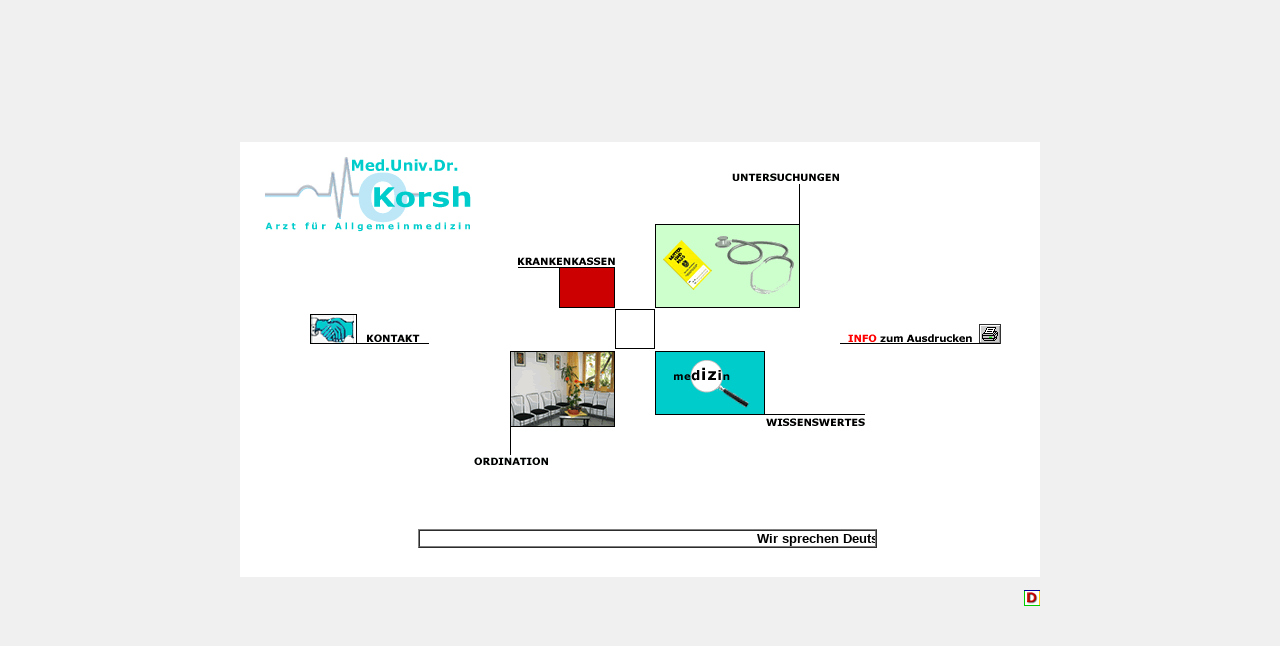

--- FILE ---
content_type: text/html
request_url: http://praxis-korsh.at/
body_size: 1285
content:
<!DOCTYPE HTML PUBLIC "-//W3C//DTD HTML 4.0 Frameset//EN">
<HTML>
<HEAD>
<META NAME="robots" CONTENT="INDEX,FOLLOW">
<META NAME="page-type" CONTENT="Gemeinnuetzig">
<META NAME="expires" CONTENT="NEVER">
<META NAME="audience" CONTENT="Erwachsene">
<META NAME="page-topic" CONTENT="Medizin">
<META NAME="description" CONTENT="Praxis Med.Univ.Dr. Oleh Korsh - Arzt f�r Allgemeinmedizin in Wien. Wir sprechen Deutsch - Englisch - Ukrainisch - Polnisch - Russisch.Wir machen Hausbesuche.Alle Krankenkassen und Privat.Substitutionstherapie von Suchtkranken">
<META NAME="keywords" CONTENT="arzt,elektrokardiogramm,ekg,herzkreislaufberatung, diabetesdiagnose, mutter-kind-pass, vorsorge,krankenkassen,korsh, medizin, infusion,di�tberatung,ern�hrungsmedizin,impfungen,erektionsprobleme,ozontherapie">
<META NAME="copyright" CONTENT="Dr.Med.Oleh Korsh">
<META NAME="publisher" CONTENT="New Media Lichtenstein">
<META NAME="author" CONTENT="Diana Lichtenstein">
<TITLE>Praxis Med.Univ.Dr. Oleh Korsh</TITLE>
</HEAD>
<FRAMESET border=0 
frameSpacing=0 rows=*,435,* frameBorder=0 scrolling=noresize>
<FRAME name=oben marginWidth=0 
marginHeight=0 
src="frameset/head.htm" 
scrolling=no frameborder="NO">
  <FRAMESET border=0 frameSpacing=0 frameBorder=0 cols=*,800,*>
    <FRAME 
name=links marginWidth=0 marginHeight=0 
src="frameset/left.htm" 
scrolling=no>
    <FRAME name=mitte marginWidth=0 marginHeight=0 
src="frameset/content.htm" 
scrolling=auto>
    <FRAME name=rechts marginWidth=0 marginHeight=0 
src="frameset/right.htm" 
scrolling=no>
  </FRAMESET>
  <FRAME name=unten marginWidth=0 marginHeight=0 
src="frameset/down.htm" 
scrolling=no>
</FRAMESET>
<noframes>
<body bgcolor="#FFFFFF">
<div align="center"><font size="2" face="Verdana, Arial, Helvetica, sans-serif" color="#000000"><b><font size="4">Dr.Med. 
  Oleh Korsh</font></b></font><font size="4" face="Verdana, Arial, Helvetica, sans-serif" color="#000000"><br>
  <br>
  Siebenbrunnenfeldgasse 1D/18<br>
  1050 Wien<br>
  <br>
  Telefon: 01/544 13 75<br>
  Fax: 01/544 59 80<br>
  <br>
  E-Mail:<a href="mailto:allgemein@praxis-korsh.at" target="mitte"><u>allgemein@praxis-korsh.at</u></a><br>
  <br>
  <b>Ordinationszeiten:</b> <br>
  Mo 15-19 Uhr<br>
  Di und Do 8-12 Uhr<br>
  Mi 14-18 Uhr<br>
  Fr 12-16 Uhr</font></div>
</noframes>
 <!-- google analytics -->
 <script type="text/javascript">
var gaJsHost = (("https:" == document.location.protocol) ? "https://ssl." : "http://www.");
document.write(unescape("%3Cscript src='" + gaJsHost + "google-analytics.com/ga.js' type='text/javascript'%3E%3C/script%3E"));
</script>
<script type="text/javascript">
var pageTracker = _gat._getTracker("UA-3580930-1");
pageTracker._initData();
pageTracker._trackPageview();
</script>
 <!-- end google analytics --></HTML>


--- FILE ---
content_type: text/html
request_url: http://praxis-korsh.at/frameset/head.htm
body_size: 827
content:
<!DOCTYPE HTML PUBLIC "-//W3C//DTD HTML 4.0 Frameset//EN">
<HTML>
<HEAD>
<META NAME="robots" CONTENT="INDEX,FOLLOW">
<META NAME="page-type" CONTENT="Gemeinnuetzig">
<META NAME="expires" CONTENT="NEVER">
<META NAME="audience" CONTENT="Erwachsene">
<META NAME="page-topic" CONTENT="Medizin">
<META NAME="description" CONTENT="Praxis Med.Univ.Dr. Oleh Korsh - Arzt f�r Allgemeinmedizin in Wien. Wir sprechen Deutsch - Englisch - Ukrainisch - Polnisch - Russisch.Wir machen Hausbesuche.Alle Krankenkassen und Privat.Substitutionstherapie von Suchtkranken">
<META NAME="keywords" CONTENT="arzt,elektrokardiogramm,ekg,herzkreislaufberatung, diabetesdiagnose, mutter-kind-pass, vorsorge,krankenkassen,korsh, medizin, infusion,di�tberatung,ern�hrungsmedizin,impfungen,erektionsprobleme,ozontherapie">
<META NAME="copyright" CONTENT="Dr.Med.Oleh Korsh">
<META NAME="publisher" CONTENT="New Media Lichtenstein">
<META NAME="author" CONTENT="Diana Lichtenstein">
<TITLE>space_head</TITLE>
</HEAD><BODY bgColor=#f0f0f0>
 <!-- google analytics -->
 <script type="text/javascript">
var gaJsHost = (("https:" == document.location.protocol) ? "https://ssl." : "http://www.");
document.write(unescape("%3Cscript src='" + gaJsHost + "google-analytics.com/ga.js' type='text/javascript'%3E%3C/script%3E"));
</script>
<script type="text/javascript">
var pageTracker = _gat._getTracker("UA-3580930-1");
pageTracker._initData();
pageTracker._trackPageview();
</script>
 <!-- end google analytics --></BODY></HTML>

--- FILE ---
content_type: text/html
request_url: http://praxis-korsh.at/frameset/left.htm
body_size: 574
content:
<!DOCTYPE HTML PUBLIC "-//W3C//DTD HTML 4.0 Frameset//EN">
<HTML>
<HEAD>
<META NAME="robots" CONTENT="INDEX,FOLLOW">
<META NAME="page-type" CONTENT="Gemeinnuetzig">
<META NAME="expires" CONTENT="NEVER">
<META NAME="audience" CONTENT="Erwachsene">
<META NAME="page-topic" CONTENT="Medizin">
<META NAME="description" CONTENT="Praxis Med.Univ.Dr. Oleh Korsh - Arzt f�r Allgemeinmedizin in Wien. Wir sprechen Deutsch - Englisch - Ukrainisch - Polnisch - Russisch.Wir machen Hausbesuche.Alle Krankenkassen und Privat.Substitutionstherapie von Suchtkranken">
<META NAME="keywords" CONTENT="arzt,elektrokardiogramm,ekg,herzkreislaufberatung, diabetesdiagnose, mutter-kind-pass, vorsorge,krankenkassen,korsh, medizin, infusion,di�tberatung,ern�hrungsmedizin,impfungen,erektionsprobleme,ozontherapie">
<META NAME="copyright" CONTENT="Dr.Med.Oleh Korsh">
<META NAME="publisher" CONTENT="New Media Lichtenstein">
<META NAME="author" CONTENT="Diana Lichtenstein">
<TITLE>space_left</TITLE>
</HEAD><BODY bgColor=#f0f0f0></BODY></HTML>


--- FILE ---
content_type: text/html
request_url: http://praxis-korsh.at/frameset/content.htm
body_size: 2361
content:
<!DOCTYPE HTML PUBLIC "-//W3C//DTD HTML 4.0 Frameset//EN">
<HTML>
<HEAD>
<META NAME="robots" CONTENT="INDEX,FOLLOW">
<META NAME="page-type" CONTENT="Gemeinnuetzig">
<META NAME="expires" CONTENT="NEVER">
<META NAME="audience" CONTENT="Erwachsene">
<META NAME="page-topic" CONTENT="Medizin">
<META NAME="description" CONTENT="Praxis Med.Univ.Dr. Oleh Korsh - Arzt f�r Allgemeinmedizin in Wien. Wir sprechen Deutsch - Englisch - Ukrainisch - Polnisch - Russisch.Wir machen Hausbesuche.Alle Krankenkassen und Privat.Substitutionstherapie von Suchtkranken">
<META NAME="keywords" CONTENT="arzt,elektrokardiogramm,ekg,herzkreislaufberatung, diabetesdiagnose, mutter-kind-pass, vorsorge,krankenkassen,korsh, medizin, infusion,di�tberatung,ern�hrungsmedizin,impfungen,erektionsprobleme,ozontherapie">
<META NAME="copyright" CONTENT="Dr.Med.Oleh Korsh">
<META NAME="publisher" CONTENT="New Media Lichtenstein">
<META NAME="author" CONTENT="Diana Lichtenstein">
<TITLE>Inhalt</TITLE>
<script language="JavaScript">
<!--
function MM_swapImgRestore() { //v3.0
  var i,x,a=document.MM_sr; for(i=0;a&&i<a.length&&(x=a[i])&&x.oSrc;i++) x.src=x.oSrc;
}

function MM_preloadImages() { //v3.0
  var d=document; if(d.images){ if(!d.MM_p) d.MM_p=new Array();
    var i,j=d.MM_p.length,a=MM_preloadImages.arguments; for(i=0; i<a.length; i++)
    if (a[i].indexOf("#")!=0){ d.MM_p[j]=new Image; d.MM_p[j++].src=a[i];}}
}

function MM_findObj(n, d) { //v3.0
  var p,i,x;  if(!d) d=document; if((p=n.indexOf("?"))>0&&parent.frames.length) {
    d=parent.frames[n.substring(p+1)].document; n=n.substring(0,p);}
  if(!(x=d[n])&&d.all) x=d.all[n]; for (i=0;!x&&i<d.forms.length;i++) x=d.forms[i][n];
  for(i=0;!x&&d.layers&&i<d.layers.length;i++) x=MM_findObj(n,d.layers[i].document); return x;
}

function MM_swapImage() { //v3.0
  var i,j=0,x,a=MM_swapImage.arguments; document.MM_sr=new Array; for(i=0;i<(a.length-2);i+=3)
   if ((x=MM_findObj(a[i]))!=null){document.MM_sr[j++]=x; if(!x.oSrc) x.oSrc=x.src; x.src=a[i+2];}
}

function MM_openBrWindow(theURL,winName,features) { //v2.0
  window.open(theURL,winName,features);
}
//-->
</script>
<link rel="stylesheet" href="../style/style.css">
</head>
<body class="calc"  onLoad="MM_preloadImages('../images/kkassen_on.gif','../images/untersuchungen_on.gif','../images/ordination_on.gif','../images/wissenswertes_on.gif','../images/kontakt_on.gif','../images/print_on.gif')" leftmargin="0" topmargin="0" marginwidth="0" marginheight="0" text="#000000" link="#000000" vlink="#000000" alink="#FF0000">
 <br>
<table width="780" border="0" cellspacing="0" cellpadding="0" height="411" align="center">
  <tr> 
    <td width="15">&nbsp;</td>
    <td valign="top" colspan="2"><a href="http://www.praxis-korsh.at"><img src="../images/logo.gif" alt="Med.Univ.Dr.Oleh Korsh - Arzt f&uuml;r Allgemeinmedizin" width="207" height="75" border="0"></a></td>
    <td width="141" valign="bottom" align="right"> <a href="../htmseiten/kkassen.htm" onMouseOut="MM_swapImgRestore()" onMouseOver="MM_swapImage('kkassen','','../images/kkassen_on.gif',1)" target="mitte"><img name="kkassen" border="0" src="../images/kkassen.gif" width="97" height="51" class="body" alt="Krankenkassen" title=""></a></td>
    <td width="40">&nbsp;</td>
    <td width="210" valign="bottom" align="left"><a href="../htmseiten/untersuchungen.htm" onMouseOut="MM_swapImgRestore()" onMouseOver="MM_swapImage('untersuchungen','','../images/untersuchungen_on.gif',1)" target="mitte"><img name="untersuchungen" border="0" src="../images/untersuchungen.gif" width="186" height="149" alt="Untersuchungen" title=""></a></td>
    <td width="150">&nbsp;</td>
    <td width="15">&nbsp;</td>
  </tr>
  <tr> 
    <td width="15">&nbsp;</td>
    <td colspan="3"> <div align="left"><a href="../htmseiten/kontakt_details.php" onMouseOut="MM_swapImgRestore()" onMouseOver="MM_swapImage('kontakt','','../images/kontakt_on.gif',1)" target="mitte"><img src="../images/shim.gif" width="45" height="12" border="0"><img name="kontakt" border="0" src="../images/kontakt.gif" width="130" height="30" alt="Kontakt" title=""></a></div></td>
    <td width="40"><img src="../images/space.gif" width="40" height="40" alt="space mitte" title=""></td>
    <td colspan="2"> <div align="right"><a href="#" onMouseOut="MM_swapImgRestore()" onMouseOver="MM_swapImage('print','','../images/print_on.gif',1)" onMouseUp="MM_openBrWindow('../htmseiten/kontakt_print.htm','Printinfo','scrollbars=yes,width=600,height=500')"><img name="print" border="0" src="../images/print.gif" width="175" height="30" alt="Info zum Ausdrucken" title=""></a></div></td>
    <td width="15">&nbsp;</td>
  </tr>
  <tr> 
    <td width="15" height="70"><img src="../images/shim.gif" width="15" height="100"></td>
    <td height="70" colspan="2">&nbsp;</td>
    <td width="141" height="70" valign="top" align="right"><a href="../htmseiten/ordination_details.php" onMouseOut="MM_swapImgRestore()" onMouseOver="MM_swapImage('ordination','','../images/ordination_on.gif',1)" target="mitte"><img name="ordination" border="0" src="../images/ordination.gif" width="141" height="114" alt="Ordination" title=""></a></td>
    <td width="40" height="70">&nbsp;</td>
    <td width="210" align="left" height="70" valign="top"><a href="../htmseiten/wissen.htm" onMouseOut="MM_swapImgRestore()" onMouseOver="MM_swapImage('wissen','','../images/wissenswertes_on.gif',1)" target="mitte"><img name="wissen" border="0" src="../images/wissenswertes.gif" width="210" height="75" alt="Medizin - Wissenswertes" title=""></a></td>
    <td width="150" height="70">&nbsp;</td>
    <td width="15" height="70"><img src="../images/shim.gif" width="15" height="100"></td>
  </tr>
  <tr> 
    <td width="15">&nbsp;</td>
    <td colspan="2">&nbsp;</td>
    <td width="141">&nbsp;</td>
    <td width="40">&nbsp;</td>
    <td width="210">&nbsp;</td>
    <td width="150">&nbsp;</td>
    <td width="15">&nbsp;</td>
  </tr>
  <tr> 
    <td width="15">&nbsp;</td>
    <td colspan="2">&nbsp;</td>
    <td width="141">&nbsp;</td>
    <td width="40">&nbsp;</td>
    <td width="210">&nbsp;</td>
    <td width="150">&nbsp;</td>
    <td width="15">&nbsp;</td>
  </tr>
  <tr> 
    <td width="15">&nbsp;</td>
    <td colspan="2">&nbsp;</td>
    <td width="141">&nbsp;</td>
    <td width="40">&nbsp;</td>
    <td width="210">&nbsp;</td>
    <td width="150">&nbsp;</td>
    <td width="15">&nbsp;</td>
  </tr>
  <tr> 
    <td width="15"> </td>
    <td colspan="7"> <table width="60%" border="1" cellspacing="0" cellpadding="0" align="center">
        <tr> 
          <td height="17"><marquee scrollamount=3 scrolldelay=60>
            <font size="2" face="Verdana, Arial, Helvetica, sans-serif"><b><font color="#000000">Wir 
            sprechen Deutsch - Englisch - Ukrainisch - Polnisch - Russisch</font></b></font></marquee></td>
        </tr>
      </table></td>
  </tr>
  <tr> 
    <td colspan="8" height="18">&nbsp;</td>
  </tr>
</table>
 <!-- google analytics -->
 <script type="text/javascript">
var gaJsHost = (("https:" == document.location.protocol) ? "https://ssl." : "http://www.");
document.write(unescape("%3Cscript src='" + gaJsHost + "google-analytics.com/ga.js' type='text/javascript'%3E%3C/script%3E"));
</script>
<script type="text/javascript">
var pageTracker = _gat._getTracker("UA-3580930-1");
pageTracker._initData();
pageTracker._trackPageview();
</script>
 <!-- end google analytics -->
</body>
</html>


--- FILE ---
content_type: text/html
request_url: http://praxis-korsh.at/frameset/right.htm
body_size: 586
content:
<!DOCTYPE HTML PUBLIC "-//W3C//DTD HTML 4.0 Frameset//EN">
<HTML>
<HEAD>
<META NAME="robots" CONTENT="INDEX,FOLLOW">
<META NAME="page-type" CONTENT="Gemeinnuetzig">
<META NAME="expires" CONTENT="NEVER">
<META NAME="audience" CONTENT="Erwachsene">
<META NAME="page-topic" CONTENT="Medizin">
<META NAME="description" CONTENT="Praxis Med.Univ.Dr. Oleh Korsh - Arzt f�r Allgemeinmedizin in Wien. Wir sprechen Deutsch - Englisch - Ukrainisch - Polnisch - Russisch.Wir machen Hausbesuche.Alle Krankenkassen und Privat.Substitutionstherapie von Suchtkranken">
<META NAME="keywords" CONTENT="arzt,elektrokardiogramm,ekg,herzkreislaufberatung, diabetesdiagnose, mutter-kind-pass, vorsorge,krankenkassen,korsh, medizin, infusion,di�tberatung,ern�hrungsmedizin,impfungen,erektionsprobleme,ozontherapie">
<META NAME="copyright" CONTENT="Dr.Med.Oleh Korsh">
<META NAME="publisher" CONTENT="New Media Lichtenstein">
<META NAME="author" CONTENT="Diana Lichtenstein">
<TITLE>space_right</TITLE>
</HEAD><BODY bgColor=#f0f0f0>
</BODY></HTML>


--- FILE ---
content_type: text/html
request_url: http://praxis-korsh.at/frameset/down.htm
body_size: 1256
content:
<!DOCTYPE HTML PUBLIC "-//W3C//DTD HTML 4.0 Frameset//EN">
<HTML>
<HEAD>
<META NAME="robots" CONTENT="INDEX,FOLLOW">
<META NAME="page-type" CONTENT="Gemeinnuetzig">
<META NAME="expires" CONTENT="NEVER">
<META NAME="audience" CONTENT="Erwachsene">
<META NAME="page-topic" CONTENT="Medizin">
<META NAME="description" CONTENT="Praxis Med.Univ.Dr. Oleh Korsh - Arzt f�r Allgemeinmedizin in Wien. Wir sprechen Deutsch - Englisch - Ukrainisch - Polnisch - Russisch.Wir machen Hausbesuche.Alle Krankenkassen und Privat.Substitutionstherapie von Suchtkranken">
<META NAME="keywords" CONTENT="arzt,elektrokardiogramm,ekg,herzkreislaufberatung, diabetesdiagnose, mutter-kind-pass, vorsorge,krankenkassen,korsh, medizin, infusion,di�tberatung,ern�hrungsmedizin,impfungen,erektionsprobleme,ozontherapie">
<META NAME="copyright" CONTENT="Dr.Med.Oleh Korsh">
<META NAME="publisher" CONTENT="New Media Lichtenstein">
<META NAME="author" CONTENT="Diana Lichtenstein">
<TITLE>space down-webproducer</TITLE>
<script language="JavaScript">
<!--
function MM_openBrWindow(theURL,winName,features) { //v2.0
  window.open(theURL,winName,features);
}
//-->
</script>
<link rel="stylesheet" href="../style/style.css">
</HEAD>
<BODY bgColor=#f0f0f0>
<table width="800" border="0" cellpadding="0" cellspacing="0" align="center">
  <tr> 
    <td width="8" height="29">&nbsp;</td>
    <td valign="bottom" height="29" width="256" >&nbsp;</td>
    <td width="504" height="29" valign="bottom"> <!-- <div align="right"><a target=_blank 
href="http://www.lichtenstein.at/"><font face="Verdana, Arial, Helvetica, sans-serif" size="1"> 
        Production by Lichtenstein</font></a></div> --></td>
    <td width="10" valign="bottom"><img src="../images/shim.gif" width="5" height="5"></td>
    <td width="16" valign="bottom"> 
      <div align="right"><a href="http://lichtenstein.at/didius" target="_blank"><img src="http://praxis-korsh.at/images/didius_16x16.gif" width="16" height="16" border="0"></a></div></td>
  </tr>
</table>
 <!-- google analytics -->
 <script type="text/javascript">
var gaJsHost = (("https:" == document.location.protocol) ? "https://ssl." : "http://www.");
document.write(unescape("%3Cscript src='" + gaJsHost + "google-analytics.com/ga.js' type='text/javascript'%3E%3C/script%3E"));
</script>
<script type="text/javascript">
var pageTracker = _gat._getTracker("UA-3580930-1");
pageTracker._initData();
pageTracker._trackPageview();
</script>
 <!-- end google analytics -->
</BODY></HTML>


--- FILE ---
content_type: text/css
request_url: http://praxis-korsh.at/style/style.css
body_size: 202
content:
a:link { color: #000000; ; text-decoration: none}, a:visited { color: #000000; }, a:active { text-decoration: 
none} a:hover { color: #999999; } a:visited { text-decoration: none}
.calc { text-decoration: none; font-family: Verdana, Arial, Helvetica, sans-serif; font-size: 10pt; font-weight: normal; color: #000000; background-color: #FFFFFF}
a:active {  color: #000000; text-decoration: none}


--- FILE ---
content_type: text/css
request_url: http://praxis-korsh.at/style/style.css
body_size: 202
content:
a:link { color: #000000; ; text-decoration: none}, a:visited { color: #000000; }, a:active { text-decoration: 
none} a:hover { color: #999999; } a:visited { text-decoration: none}
.calc { text-decoration: none; font-family: Verdana, Arial, Helvetica, sans-serif; font-size: 10pt; font-weight: normal; color: #000000; background-color: #FFFFFF}
a:active {  color: #000000; text-decoration: none}
